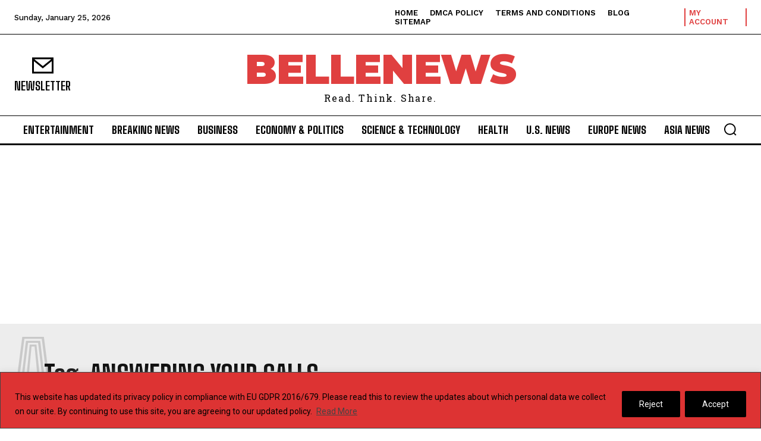

--- FILE ---
content_type: text/html; charset=utf-8
request_url: https://www.google.com/recaptcha/api2/aframe
body_size: 256
content:
<!DOCTYPE HTML><html><head><meta http-equiv="content-type" content="text/html; charset=UTF-8"></head><body><script nonce="a2hPH5i8S9ipQhhoPuW1uQ">/** Anti-fraud and anti-abuse applications only. See google.com/recaptcha */ try{var clients={'sodar':'https://pagead2.googlesyndication.com/pagead/sodar?'};window.addEventListener("message",function(a){try{if(a.source===window.parent){var b=JSON.parse(a.data);var c=clients[b['id']];if(c){var d=document.createElement('img');d.src=c+b['params']+'&rc='+(localStorage.getItem("rc::a")?sessionStorage.getItem("rc::b"):"");window.document.body.appendChild(d);sessionStorage.setItem("rc::e",parseInt(sessionStorage.getItem("rc::e")||0)+1);localStorage.setItem("rc::h",'1769461288905');}}}catch(b){}});window.parent.postMessage("_grecaptcha_ready", "*");}catch(b){}</script></body></html>